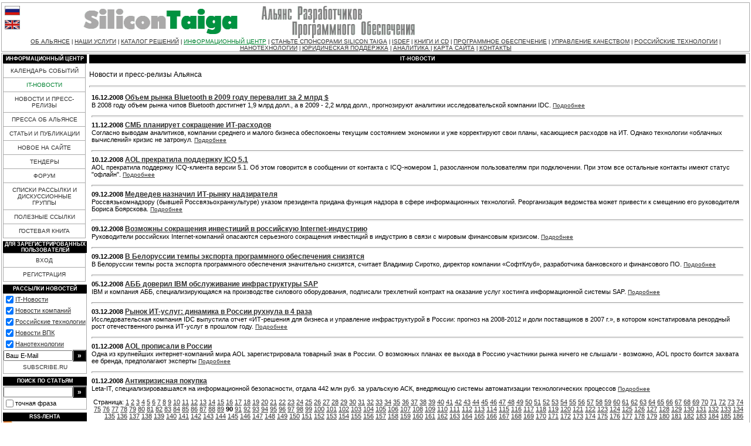

--- FILE ---
content_type: text/html; charset=windows-1251
request_url: http://silicontaiga.ru/home.asp?catId=86&catPage=90
body_size: 10708
content:

<html>
<head>
<title>Silicon Taiga: IT-новости</title>
<meta http-equiv="Content-Type" content="text/html; charset=windows-1251">
<meta http-equiv="Last-Modified" content="Wed, 14 Jan 2026 20:37:44 GMT">

<meta name="description" content="Новости и пресс-релизы Альянса">

<LINK media="print" type="text/html" rel="alternate" href="/home.asp?catId=86&catPage=90&print=yes">

<link rel="alternate" type="application/rss+xml" title="RSS 2.0" href="http://silicontaiga.ru/services/rss.asp">
<style type="text/css">

body {
	margin: 4px 2px 4px 2px;
	color: #000000;
	background-color: #ffffff;
}
a:link {
	text-decoration: underline;
	color: #303030;
}
a:active {
	text-decoration: none;
	color: #303030;
}
a:visited {
	text-decoration: underline;
	color: #303030;
}
a:hover {
	text-decoration: none;
	color: #008230;
}
a:focus {
	text-decoration: none;
	color: #008230;
}
.submenu {
	font-size: 10px;
	font-family: Arial, sans-serif;
	font-weight: normal;
	color: #303030;
	text-decoration: none;
}
.mainmenu {
	font-size: 10px;
	font-family: Arial, sans-serif;
	font-weight: normal;
	color: #303030;
	text-decoration: none;
}
.topmenu {
	font-size: 10px;
	font-family: Arial, sans-serif;
	font-weight: normal;
	color: #303030;
}
.tmdot {
	font-size: 9px;
	font-family: Arial, sans-serif;
	font-weight: normal;
	color: #000000;
	letter-spacing: 0px;
}
.headline {
	font-size: 9px;
	font-family: Verdana, "MS Sans Serif", sans-serif, Arial;
	color: white;
	background-color: #000000;
	font-weight: bold;
	text-transform: uppercase;
}
.headline2 {
	font-size: 11px;
	font-family: Verdana, "MS Sans Serif", sans-serif, Arial;
	font-weight: bold;
	width:10%;
	padding: 0 20px 0 0;
	white-space: nowrap;
	margin-bottom:-10px;
	border-bottom: #aaaaaa 1px solid;
}
.nolink {
	text-decoration: none
}

h1,.Title {
	font-size: 20px;
	font-family: Verdana, "MS Sans Serif", sans-serif, Arial;
	text-align: center;
}
h2,.subTitle {
	font-size: 16px;
	font-family: Verdana, "MS Sans Serif", sans-serif, Arial;
	font-weight : bold;
}
h3,.sub3Title {
	font-size: 14px;
	font-family: Verdana, "MS Sans Serif", sans-serif, Arial;
	font-weight : bold;
}
h4,.sub4Title {
	font-size: 13px;
	font-family: Verdana, "MS Sans Serif", sans-serif, Arial;
	font-weight : bold;
}
.Main,p,ul,ol,dl,td,input,textarea {
	font-size: 12px;
	font-family: Verdana, "MS Sans Serif", sans-serif, Arial;
}

.Small {
	font-size: 11px;
	font-family: Verdana, "MS Sans Serif", sans-serif, Arial;
}

.Small-1, .Smallest {
	font-size: 10px;
	font-family: Verdana, "MS Sans Serif", sans-serif, Arial;
}
.border {
	border: #aaaaaa 1px solid;
}
.noborder {
	border: 0;
}
.borderD {
	border: #000000 1px solid;
}
.borderall, .borderall td {
	border: #aaaaaa 1px solid;
	border-collapse: collapse;
}
hr {
	color: #aaaaaa;
	height : 1px;
}
li,dt,dd {
	padding-bottom:2px;
}
ol ul, ul ul {
	list-style: disc outside;
}
.pmain {
	padding: 2px 4px 2px 4px;
}
td.fen {
	font-size: 11px;
	color: #aaaaaa;
	font-weight : bold;
	text-align : right;
	vertical-align : top;

}
td.fenreq {
	font-size: 11px;
	color: #000000;
	font-weight : bold;
	text-align : right;
	vertical-align : top;

}
input.button {
	color: white;
	background-color: #000000;
	font-weight: bold;
}
.mshead, .mshead td, .mshead a:link, .mshead a:hover, .mshead a:visited {
	background-color: #000000;
	color: #ffffff;
}
.voteline {
	background-color: #008230;
}
.elup {
	border-bottom: #a1a1a1 1px solid;
	border-left: #f1f1f1 1px solid;
	border-right: #a1a1a1 1px solid;
	border-top: #f1f1f1 1px solid;
}
.eloff {
	border: #ffffff 1px solid;
}
.ulblock {
	background-color: #f1f1f1;
}

</style>
</head>
<body onLoad="mainInit();">

<table width="100%" border="0" cellspacing="0" cellpadding="0" class=border>
<tr><td valign=top>
<table width="100%" border="0" cellspacing="2" cellpadding="2">
<tr><td><a href="http://www.silicontaiga.ru"><img src="/img/ru.gif" width="26" height="16" border=0 alt="Russian version" class="eloff" onmouseover='this.className="elup"' onmouseout='this.className="eloff"'></a></td></tr>
<tr><td><a href="http://www.silicontaiga.org"><img src="/img/en.gif" width="26" height="16" border=0 alt="English version" class="eloff" onmouseover='this.className="elup"' onmouseout='this.className="eloff"'></a></td></tr>
</table></td>
 <td width="90%"><a href="/home.asp"><img src="/img/nsdalogo_ru.gif" width="600" height="60" border="0"></a></td>
  </tr>
    <tr><td height="20" align="center" colspan=4>
<a class="topmenu" href="/home.asp?artId=2&menuId=7">ОБ АЛЬЯНСЕ</a><span class="tmdot"> | </span><a class="topmenu" href="/home.asp?catId=1010">НАШИ УСЛУГИ</a><span class="tmdot"> | </span><a class="topmenu" href="/home.asp?artId=3016">КАТАЛОГ РЕШЕНИЙ</a><span class="tmdot"> | </span><a class="topmenu" href="/home.asp?catId=201" style="color:#008230;">ИНФОРМАЦИОННЫЙ ЦЕНТР</a><span class="tmdot"> | </span><a class="topmenu" href="/home.asp?artId=2050">СТАНЬТЕ СПОНСОРАМИ SILICON TAIGA</a><span class="tmdot"> | </span><a class="topmenu" href="/home.asp?artId=2617">ISDEF</a><span class="tmdot"> | </span><a class="topmenu" href="/home.asp?catId=2090">КНИГИ И CD</a><span class="tmdot"> | </span><a class="topmenu" href="/home.asp?catId=160">ПРОГРАММНОЕ ОБЕСПЕЧЕНИЕ</a><span class="tmdot"> | </span><a class="topmenu" href="/home.asp?artId=1900">УПРАВЛЕНИЕ КАЧЕСТВОМ</a><span class="tmdot"> | </span><a class="topmenu" href="/home.asp?catId=3500">РОССИЙСКИЕ ТЕХНОЛОГИИ</a><span class="tmdot"> | </span><a class="topmenu" href="/home.asp?catId=2081">НАНОТЕХНОЛОГИИ</a><span class="tmdot"> | </span><a class="topmenu" href="/home.asp?catId=190">ЮРИДИЧЕСКАЯ ПОДДЕРЖКА</a><span class="tmdot"> | </span><a class="topmenu" href="/home.asp?catId=2030">АНАЛИТИКА </a><span class="tmdot"> | </span><a class="topmenu" href="/services/sitemap.asp">КАРТА САЙТА</a><span class="tmdot"> | </span><a class="topmenu" href="/home.asp?artId=31">КОНТАКТЫ</a>
                </td>
              </tr>
            </table>
<div style="font-size:2px">&nbsp;</div>


<table width="100%" border="0" cellspacing="1" cellpadding="1" class=border>
<tr><td>
<table width="100%" border="0" cellspacing="0" cellpadding="0">
  <tr><td width=140 valign=top>
<table width="100%" border="0" cellspacing="0" cellpadding="0">
<tr>
<td align="center" height="15" class=headline>
Информационный центр
</td>
</tr>
</table>
<table width=99% cellpadding=6 cellspacing=0 border=0 class=borderall>
     
<tr><td bgcolor="#ffffff" align="center" class=mainmenu style="cursor:hand;" onmouseover="this.style.backgroundColor='#f1f1f1';document.all.l201.style.color='#008230'" onmouseout="this.style.backgroundColor='#ffffff';document.all.l201.style.color='#303030'" onclick="top.location.href='/home.asp?catId=201';return false;"><a id=l201 style="text-decoration: none; color:#303030;" href='/home.asp?catId=201'>КАЛЕНДАРЬ СОБЫТИЙ</a></td></tr>
     
<tr><td bgcolor="#ffffff" align="center" class=mainmenu style="cursor:hand;" onmouseover="this.style.backgroundColor='#f1f1f1';document.all.l86.style.color='#008230'" onmouseout="this.style.backgroundColor='#ffffff';document.all.l86.style.color='#008230'" onclick="top.location.href='/home.asp?catId=86';return false;"><a id=l86 style="text-decoration: none; color:#008230;" href='/home.asp?catId=86'>IT-НОВОСТИ</a></td></tr>
     
<tr><td bgcolor="#ffffff" align="center" class=mainmenu style="cursor:hand;" onmouseover="this.style.backgroundColor='#f1f1f1';document.all.l85.style.color='#008230'" onmouseout="this.style.backgroundColor='#ffffff';document.all.l85.style.color='#303030'" onclick="top.location.href='/home.asp?catId=85';return false;"><a id=l85 style="text-decoration: none; color:#303030;" href='/home.asp?catId=85'>НОВОСТИ И ПРЕСС-РЕЛИЗЫ</a></td></tr>
     
<tr><td bgcolor="#ffffff" align="center" class=mainmenu style="cursor:hand;" onmouseover="this.style.backgroundColor='#f1f1f1';document.all.l185.style.color='#008230'" onmouseout="this.style.backgroundColor='#ffffff';document.all.l185.style.color='#303030'" onclick="top.location.href='/home.asp?catId=185';return false;"><a id=l185 style="text-decoration: none; color:#303030;" href='/home.asp?catId=185'>ПРЕССА ОБ АЛЬЯНСЕ</a></td></tr>
     
<tr><td bgcolor="#ffffff" align="center" class=mainmenu style="cursor:hand;" onmouseover="this.style.backgroundColor='#f1f1f1';document.all.l90.style.color='#008230'" onmouseout="this.style.backgroundColor='#ffffff';document.all.l90.style.color='#303030'" onclick="top.location.href='/home.asp?catId=90';return false;"><a id=l90 style="text-decoration: none; color:#303030;" href='/home.asp?catId=90'>СТАТЬИ И ПУБЛИКАЦИИ</a></td></tr>
     
<tr><td bgcolor="#ffffff" align="center" class=mainmenu style="cursor:hand;" onmouseover="this.style.backgroundColor='#f1f1f1';document.all.l89.style.color='#008230'" onmouseout="this.style.backgroundColor='#ffffff';document.all.l89.style.color='#303030'" onclick="top.location.href='/home.asp?catId=*';return false;"><a id=l89 style="text-decoration: none; color:#303030;" href='/home.asp?catId=*'>НОВОЕ НА САЙТЕ</a></td></tr>
     
<tr><td bgcolor="#ffffff" align="center" class=mainmenu style="cursor:hand;" onmouseover="this.style.backgroundColor='#f1f1f1';document.all.l2001.style.color='#008230'" onmouseout="this.style.backgroundColor='#ffffff';document.all.l2001.style.color='#303030'" onclick="top.location.href='/home.asp?catId=2001';return false;"><a id=l2001 style="text-decoration: none; color:#303030;" href='/home.asp?catId=2001'>ТЕНДЕРЫ</a></td></tr>
     
<tr><td bgcolor="#ffffff" align="center" class=mainmenu style="cursor:hand;" onmouseover="this.style.backgroundColor='#f1f1f1';document.all.l87.style.color='#008230'" onmouseout="this.style.backgroundColor='#ffffff';document.all.l87.style.color='#303030'" onclick="top.location.href='/forum/forums.asp';return false;"><a id=l87 style="text-decoration: none; color:#303030;" href='/forum/forums.asp'>ФОРУМ</a></td></tr>
     
<tr><td bgcolor="#ffffff" align="center" class=mainmenu style="cursor:hand;" onmouseover="this.style.backgroundColor='#f1f1f1';document.all.l88.style.color='#008230'" onmouseout="this.style.backgroundColor='#ffffff';document.all.l88.style.color='#303030'" onclick="top.location.href='/services/yahoo.asp';return false;"><a id=l88 style="text-decoration: none; color:#303030;" href='/services/yahoo.asp'>СПИСКИ РАССЫЛКИ И ДИСКУССИОННЫЕ ГРУППЫ</a></td></tr>
     
<tr><td bgcolor="#ffffff" align="center" class=mainmenu style="cursor:hand;" onmouseover="this.style.backgroundColor='#f1f1f1';document.all.l184.style.color='#008230'" onmouseout="this.style.backgroundColor='#ffffff';document.all.l184.style.color='#303030'" onclick="top.location.href='/home.asp?catId=310';return false;"><a id=l184 style="text-decoration: none; color:#303030;" href='/home.asp?catId=310'>ПОЛЕЗНЫЕ ССЫЛКИ</a></td></tr>
     
<tr><td bgcolor="#ffffff" align="center" class=mainmenu style="cursor:hand;" onmouseover="this.style.backgroundColor='#f1f1f1';document.all.l91.style.color='#008230'" onmouseout="this.style.backgroundColor='#ffffff';document.all.l91.style.color='#303030'" onclick="top.location.href='/services/callback.asp?topicId=0';return false;"><a id=l91 style="text-decoration: none; color:#303030;" href='/services/callback.asp?topicId=0'>ГОСТЕВАЯ КНИГА</a></td></tr>

</table>

<div style="font-size:4px">&nbsp;</div>

<table width="100%" border="0" cellspacing="0" cellpadding="0">
<tr><td align="center" height="15" class=headline>Для зарегистрированных пользователей</td></tr>
</table>
<table width=99% cellpadding=6 cellspacing=0 border=0 class=borderall>

<tr><td bgcolor="#ffffff" align="center" class=mainmenu style="cursor:hand;" onmouseover="this.style.backgroundColor='#f1f1f1';document.all.lauth.style.color='#008230'" onmouseout="this.style.backgroundColor='#ffffff';document.all.lauth.style.color='#303030'" onclick="top.location.href='/services/auth.asp?action=in&purl=%2Fhome%2Easp%3FcatId%3D86%26catPage%3D90';return false;"><a id=lauth style="text-decoration: none; color=#303030;" href="/services/auth.asp?action=in&purl=%2Fhome%2Easp%3FcatId%3D86%26catPage%3D90">ВХОД</a></td></tr>
<tr><td bgcolor="#ffffff" align="center" class=mainmenu style="cursor:hand;" onmouseover="this.style.backgroundColor='#f1f1f1';document.all.lauth1.style.color='#008230'" onmouseout="this.style.backgroundColor='#ffffff';document.all.lauth1.style.color='#303030'" onclick="window.open('/services/auth.asp?action=reg&final=close', '_blank');return false;"><a id=lauth1 style="text-decoration: none; color=#303030;" href="/services/auth.asp?action=reg&final=close" target=_blank>РЕГИСТРАЦИЯ</a></td></tr>
</table>

<div style="font-size:4px">&nbsp;</div>
<table width="100%" border="0" cellspacing="0" cellpadding="0">
<tr><td align="center" height="15" class=headline>РАССЫЛКИ НОВОСТЕЙ</td></tr>
</table>
<table width=99% cellpadding=0 cellspacing=0 border=0 class=border>
<form  target=_blank action=http://subscribe.ru/member/quick method=get>
<input type=hidden name=action value=quick>

<tr><td class=Small colspan=2>
<table width="100%" border="0" cellspacing="0" cellpadding="0">
<tr><td valign=top><input type=checkbox class=noborder name=grp value="industry.comp.silicontaiga" checked></td><td class=Small><a href="http://subscribe.ru/catalog/industry.comp.silicontaiga" target=_blank>IT-Новости</a></td></tr>
<tr><td valign=top><input type=checkbox class=noborder name=grp value="business.prnews" checked></td><td class=Small><a href="http://subscribe.ru/catalog/business.prnews" target=_blank>Новости&nbsp;компаний</a></td></tr>
<tr><td valign=top><input type=checkbox class=noborder name=grp value="industry.comp.rostehnologii" checked></td><td class=Small><a href="http://subscribe.ru/catalog/industry.comp.rostehnologii" target=_blank>Российские технологии</a></td></tr>
<tr><td valign=top><input type=checkbox class=noborder name=grp value="industry.comp.gossector" checked></td><td class=Small><a href="http://subscribe.ru/catalog/industry.comp.gossector" target=_blank>Новости ВПК</a></td></tr>
<tr><td valign=top><input type=checkbox class=noborder name=grp value="industry.comp.nano" checked></td><td class=Small><a href="http://subscribe.ru/catalog/industry.comp.nano" target=_blank>Нанотехнологии</a></td></tr>
</table>
</td></tr>
<tr><td bgcolor="#ffffff"><input class=Small type=text name=email size=17 maxlength=100 ONFOCUS="if (value == 'Ваш E-Mail') {value =''}" ONBLUR="if (value == '') {value = 'Ваш E-Mail'}" value="Ваш E-Mail"></td>
<td width=20><input class="button" type=submit value="&raquo;" title="Подписаться" style="width:100%;"></td></tr>
<tr><td colspan=2 align="center" bgcolor="#ffffff" class=mainmenu style="height:2em;cursor:hand;" onclick="window.open('http://subscribe.ru/', '_blank');return false;"><a style="text-decoration: none;;" href=http://subscribe.ru/ target=_blank>SUBSCRIBE.RU</a></td></tr>
</form>
</table>

<div style="font-size:4px">&nbsp;</div>

<table width="100%" border="0" cellspacing="0" cellpadding="0">
<tr><td align="center" height="15" class=headline>Поиск по статьям</td></tr>
</table>
<table width=99% cellpadding=0 cellspacing=0 border=0 bordercolor="#e1e1e1" class=border>
<form name="glSearch" action="/services/search.asp" method=get onsubmit="if (document.glSearch.skeys.value=='' || document.glSearch.skeys.value=='Ключевые слова') return false;">
<input type="hidden" name="catId" value="*">

<tr><td bgcolor="#ffffff"><input class=Small type=text name=skeys size=17 maxlength=255 ONFOCUS="if (value == 'Ключевые слова') {value =''}" ONBLUR="if (value == '') {value = ''}" value=""></td>
<td width=20><input class="button" type=submit value="&raquo;" title="Искать" style="width:100%;"></td></tr>
<tr><td colspan=2 height="15">
<table width="100%" border="0" cellspacing="0" cellpadding="0"><tr>
<td width=10><input type="checkbox" class=noborder style="" name="sE" id="sExact" value=1 hidefocus></td>
<td class=Small><label for=sExact>точная фраза</label></td>
</tr></table>
</td></tr>
</form>
</table>

<div style="font-size:4px">&nbsp;</div>

<table width="100%" border="0" cellspacing="0" cellpadding="0">
<tr><td align="center" height="15" class=headline>RSS-лента</td></tr>
</table>
<table width=99% cellpadding=0 cellspacing=0 border=0 bordercolor="#e1e1e1">
<tr valign="middle"><td bgcolor="#ffffff"><a href="/services/rss.asp"><img src="/img/feed-icon.gif" width="16" height="16" border="0"></a></td><td bgcolor="#ffffff"><a href="/services/rss.asp">Подписаться</a></td></tr>
</table>

</td>
<td valign=top style="padding: 0px 4px 0px 4px;">


<table width="100%" border="0" cellspacing="0" cellpadding="0" align="center">
<tr><td align="center" height="15" class=headline>IT-новости</td></tr>
</table>

<p>Новости и пресс-релизы Альянса
<hr>

<table border="0" width=100% cellspacing="0" cellpadding="0" align="center" style="padding: 4px 4px 4px 4px;">
<tr><td>

<b class="Small">16.12.2008</b>

<a href="/home.asp?artId=8941"><b>Объем рынка Bluetooth в 2009 году перевалит за 2 млрд $</b></a>
<div class="Small">В 2008 году объем рынка чипов Bluetooth достигнет 1,9 млрд долл., а в 2009 - 2,2 млрд долл., прогнозируют аналитики исследовательской компании IDC.
<a class=Small-1 href="/home.asp?artId=8941">Подробнее</a></div>
<p><hr>
<b class="Small">11.12.2008</b>

<a href="/home.asp?artId=8936"><b>СМБ планирует сокращение ИТ-расходов</b></a>
<div class="Small">Согласно выводам аналитиков, компании среднего и малого бизнеса обеспокоены текущим состоянием экономики и уже корректируют свои планы, касающиеся расходов на ИТ. Однако технологии «облачных вычислений» кризис не затронул.
<a class=Small-1 href="/home.asp?artId=8936">Подробнее</a></div>
<p><hr>
<b class="Small">10.12.2008</b>

<a href="/home.asp?artId=8935"><b>AOL прекратила поддержку ICQ 5.1</b></a>
<div class="Small">AOL прекратила поддержку ICQ-клиента версии 5.1. Об этом говорится в сообщении от контакта с ICQ-номером 1, разосланном пользователям при подключении. При этом все остальные контакты имеют статус "офлайн".
<a class=Small-1 href="/home.asp?artId=8935">Подробнее</a></div>
<p><hr>
<b class="Small">09.12.2008</b>

<a href="/home.asp?artId=8933"><b>Медведев назначил ИТ-рынку надзирателя</b></a>
<div class="Small">Россвязькомнадзору (бывшей Россвязьохранкультуре) указом президента придана функция надзора в сфере информационных технологий. Реорганизация ведомства может привести к смещению его руководителя Бориса Боярскова.
<a class=Small-1 href="/home.asp?artId=8933">Подробнее</a></div>
<p><hr>
<b class="Small">09.12.2008</b>

<a href="/home.asp?artId=8932"><b>Возможны сокращения инвестиций в российскую Internet-индустрию</b></a>
<div class="Small">Руководители российских Internet-компаний опасаются серьезного сокращения инвестиций в индустрию в связи с мировым финансовым кризисом.
<a class=Small-1 href="/home.asp?artId=8932">Подробнее</a></div>
<p><hr>
<b class="Small">09.12.2008</b>

<a href="/home.asp?artId=8931"><b>В Белоруссии темпы экспорта программного обеспечения снизятся</b></a>
<div class="Small">В Белоруссии темпы роста экспорта программного обеспечения значительно снизятся, считает Владимир Сиротко, директор компании «СофтКлуб», разработчика банковского и финансового ПО.
<a class=Small-1 href="/home.asp?artId=8931">Подробнее</a></div>
<p><hr>
<b class="Small">05.12.2008</b>

<a href="/home.asp?artId=8922"><b>АББ доверил IBM обслуживание инфраструктуры SAP</b></a>
<div class="Small">IBM и компания АББ, специализирующаяся на производстве силового оборудования, подписали трехлетний контракт на оказание услуг хостинга информационной системы SAP.
<a class=Small-1 href="/home.asp?artId=8922">Подробнее</a></div>
<p><hr>
<b class="Small">03.12.2008</b>

<a href="/home.asp?artId=8919"><b>Рынок ИТ-услуг: динамика в России рухнула в 4 раза</b></a>
<div class="Small">Исследовательская компания IDC выпустила отчет «ИТ-решения для бизнеса и управление инфраструктурой в России: прогноз на 2008-2012 и доли поставщиков в 2007 г.», в котором констатировала рекордный рост отечественного рынка ИТ-услуг в прошлом году.
<a class=Small-1 href="/home.asp?artId=8919">Подробнее</a></div>
<p><hr>
<b class="Small">01.12.2008</b>

<a href="/home.asp?artId=8914"><b>AOL прописали в России</b></a>
<div class="Small">Одна из крупнейших интернет-компаний мира AOL зарегистрировала товарный знак в России. О возможных планах ее выхода в Россию участники рынка ничего не слышали - возможно, AOL просто боится захвата ее бренда, предполагают эксперты
<a class=Small-1 href="/home.asp?artId=8914">Подробнее</a></div>
<p><hr>
<b class="Small">01.12.2008</b>

<a href="/home.asp?artId=8913"><b>Антикризисная покупка</b></a>
<div class="Small">Leta-IT, специализировавшаяся на информационной безопасности, отдала 442 млн руб. за уральскую АСК, внедряющую системы автоматизации технологических процессов
<a class=Small-1 href="/home.asp?artId=8913">Подробнее</a></div>

<p class=Small align=right>
Страница:

<a href="/home.asp?catId=86&catPage=1">1</a>

<a href="/home.asp?catId=86&catPage=2">2</a>

<a href="/home.asp?catId=86&catPage=3">3</a>

<a href="/home.asp?catId=86&catPage=4">4</a>

<a href="/home.asp?catId=86&catPage=5">5</a>

<a href="/home.asp?catId=86&catPage=6">6</a>

<a href="/home.asp?catId=86&catPage=7">7</a>

<a href="/home.asp?catId=86&catPage=8">8</a>

<a href="/home.asp?catId=86&catPage=9">9</a>

<a href="/home.asp?catId=86&catPage=10">10</a>

<a href="/home.asp?catId=86&catPage=11">11</a>

<a href="/home.asp?catId=86&catPage=12">12</a>

<a href="/home.asp?catId=86&catPage=13">13</a>

<a href="/home.asp?catId=86&catPage=14">14</a>

<a href="/home.asp?catId=86&catPage=15">15</a>

<a href="/home.asp?catId=86&catPage=16">16</a>

<a href="/home.asp?catId=86&catPage=17">17</a>

<a href="/home.asp?catId=86&catPage=18">18</a>

<a href="/home.asp?catId=86&catPage=19">19</a>

<a href="/home.asp?catId=86&catPage=20">20</a>

<a href="/home.asp?catId=86&catPage=21">21</a>

<a href="/home.asp?catId=86&catPage=22">22</a>

<a href="/home.asp?catId=86&catPage=23">23</a>

<a href="/home.asp?catId=86&catPage=24">24</a>

<a href="/home.asp?catId=86&catPage=25">25</a>

<a href="/home.asp?catId=86&catPage=26">26</a>

<a href="/home.asp?catId=86&catPage=27">27</a>

<a href="/home.asp?catId=86&catPage=28">28</a>

<a href="/home.asp?catId=86&catPage=29">29</a>

<a href="/home.asp?catId=86&catPage=30">30</a>

<a href="/home.asp?catId=86&catPage=31">31</a>

<a href="/home.asp?catId=86&catPage=32">32</a>

<a href="/home.asp?catId=86&catPage=33">33</a>

<a href="/home.asp?catId=86&catPage=34">34</a>

<a href="/home.asp?catId=86&catPage=35">35</a>

<a href="/home.asp?catId=86&catPage=36">36</a>

<a href="/home.asp?catId=86&catPage=37">37</a>

<a href="/home.asp?catId=86&catPage=38">38</a>

<a href="/home.asp?catId=86&catPage=39">39</a>

<a href="/home.asp?catId=86&catPage=40">40</a>

<a href="/home.asp?catId=86&catPage=41">41</a>

<a href="/home.asp?catId=86&catPage=42">42</a>

<a href="/home.asp?catId=86&catPage=43">43</a>

<a href="/home.asp?catId=86&catPage=44">44</a>

<a href="/home.asp?catId=86&catPage=45">45</a>

<a href="/home.asp?catId=86&catPage=46">46</a>

<a href="/home.asp?catId=86&catPage=47">47</a>

<a href="/home.asp?catId=86&catPage=48">48</a>

<a href="/home.asp?catId=86&catPage=49">49</a>

<a href="/home.asp?catId=86&catPage=50">50</a>

<a href="/home.asp?catId=86&catPage=51">51</a>

<a href="/home.asp?catId=86&catPage=52">52</a>

<a href="/home.asp?catId=86&catPage=53">53</a>

<a href="/home.asp?catId=86&catPage=54">54</a>

<a href="/home.asp?catId=86&catPage=55">55</a>

<a href="/home.asp?catId=86&catPage=56">56</a>

<a href="/home.asp?catId=86&catPage=57">57</a>

<a href="/home.asp?catId=86&catPage=58">58</a>

<a href="/home.asp?catId=86&catPage=59">59</a>

<a href="/home.asp?catId=86&catPage=60">60</a>

<a href="/home.asp?catId=86&catPage=61">61</a>

<a href="/home.asp?catId=86&catPage=62">62</a>

<a href="/home.asp?catId=86&catPage=63">63</a>

<a href="/home.asp?catId=86&catPage=64">64</a>

<a href="/home.asp?catId=86&catPage=65">65</a>

<a href="/home.asp?catId=86&catPage=66">66</a>

<a href="/home.asp?catId=86&catPage=67">67</a>

<a href="/home.asp?catId=86&catPage=68">68</a>

<a href="/home.asp?catId=86&catPage=69">69</a>

<a href="/home.asp?catId=86&catPage=70">70</a>

<a href="/home.asp?catId=86&catPage=71">71</a>

<a href="/home.asp?catId=86&catPage=72">72</a>

<a href="/home.asp?catId=86&catPage=73">73</a>

<a href="/home.asp?catId=86&catPage=74">74</a>

<a href="/home.asp?catId=86&catPage=75">75</a>

<a href="/home.asp?catId=86&catPage=76">76</a>

<a href="/home.asp?catId=86&catPage=77">77</a>

<a href="/home.asp?catId=86&catPage=78">78</a>

<a href="/home.asp?catId=86&catPage=79">79</a>

<a href="/home.asp?catId=86&catPage=80">80</a>

<a href="/home.asp?catId=86&catPage=81">81</a>

<a href="/home.asp?catId=86&catPage=82">82</a>

<a href="/home.asp?catId=86&catPage=83">83</a>

<a href="/home.asp?catId=86&catPage=84">84</a>

<a href="/home.asp?catId=86&catPage=85">85</a>

<a href="/home.asp?catId=86&catPage=86">86</a>

<a href="/home.asp?catId=86&catPage=87">87</a>

<a href="/home.asp?catId=86&catPage=88">88</a>

<a href="/home.asp?catId=86&catPage=89">89</a>

<b>90</b>

<a href="/home.asp?catId=86&catPage=91">91</a>

<a href="/home.asp?catId=86&catPage=92">92</a>

<a href="/home.asp?catId=86&catPage=93">93</a>

<a href="/home.asp?catId=86&catPage=94">94</a>

<a href="/home.asp?catId=86&catPage=95">95</a>

<a href="/home.asp?catId=86&catPage=96">96</a>

<a href="/home.asp?catId=86&catPage=97">97</a>

<a href="/home.asp?catId=86&catPage=98">98</a>

<a href="/home.asp?catId=86&catPage=99">99</a>

<a href="/home.asp?catId=86&catPage=100">100</a>

<a href="/home.asp?catId=86&catPage=101">101</a>

<a href="/home.asp?catId=86&catPage=102">102</a>

<a href="/home.asp?catId=86&catPage=103">103</a>

<a href="/home.asp?catId=86&catPage=104">104</a>

<a href="/home.asp?catId=86&catPage=105">105</a>

<a href="/home.asp?catId=86&catPage=106">106</a>

<a href="/home.asp?catId=86&catPage=107">107</a>

<a href="/home.asp?catId=86&catPage=108">108</a>

<a href="/home.asp?catId=86&catPage=109">109</a>

<a href="/home.asp?catId=86&catPage=110">110</a>

<a href="/home.asp?catId=86&catPage=111">111</a>

<a href="/home.asp?catId=86&catPage=112">112</a>

<a href="/home.asp?catId=86&catPage=113">113</a>

<a href="/home.asp?catId=86&catPage=114">114</a>

<a href="/home.asp?catId=86&catPage=115">115</a>

<a href="/home.asp?catId=86&catPage=116">116</a>

<a href="/home.asp?catId=86&catPage=117">117</a>

<a href="/home.asp?catId=86&catPage=118">118</a>

<a href="/home.asp?catId=86&catPage=119">119</a>

<a href="/home.asp?catId=86&catPage=120">120</a>

<a href="/home.asp?catId=86&catPage=121">121</a>

<a href="/home.asp?catId=86&catPage=122">122</a>

<a href="/home.asp?catId=86&catPage=123">123</a>

<a href="/home.asp?catId=86&catPage=124">124</a>

<a href="/home.asp?catId=86&catPage=125">125</a>

<a href="/home.asp?catId=86&catPage=126">126</a>

<a href="/home.asp?catId=86&catPage=127">127</a>

<a href="/home.asp?catId=86&catPage=128">128</a>

<a href="/home.asp?catId=86&catPage=129">129</a>

<a href="/home.asp?catId=86&catPage=130">130</a>

<a href="/home.asp?catId=86&catPage=131">131</a>

<a href="/home.asp?catId=86&catPage=132">132</a>

<a href="/home.asp?catId=86&catPage=133">133</a>

<a href="/home.asp?catId=86&catPage=134">134</a>

<a href="/home.asp?catId=86&catPage=135">135</a>

<a href="/home.asp?catId=86&catPage=136">136</a>

<a href="/home.asp?catId=86&catPage=137">137</a>

<a href="/home.asp?catId=86&catPage=138">138</a>

<a href="/home.asp?catId=86&catPage=139">139</a>

<a href="/home.asp?catId=86&catPage=140">140</a>

<a href="/home.asp?catId=86&catPage=141">141</a>

<a href="/home.asp?catId=86&catPage=142">142</a>

<a href="/home.asp?catId=86&catPage=143">143</a>

<a href="/home.asp?catId=86&catPage=144">144</a>

<a href="/home.asp?catId=86&catPage=145">145</a>

<a href="/home.asp?catId=86&catPage=146">146</a>

<a href="/home.asp?catId=86&catPage=147">147</a>

<a href="/home.asp?catId=86&catPage=148">148</a>

<a href="/home.asp?catId=86&catPage=149">149</a>

<a href="/home.asp?catId=86&catPage=150">150</a>

<a href="/home.asp?catId=86&catPage=151">151</a>

<a href="/home.asp?catId=86&catPage=152">152</a>

<a href="/home.asp?catId=86&catPage=153">153</a>

<a href="/home.asp?catId=86&catPage=154">154</a>

<a href="/home.asp?catId=86&catPage=155">155</a>

<a href="/home.asp?catId=86&catPage=156">156</a>

<a href="/home.asp?catId=86&catPage=157">157</a>

<a href="/home.asp?catId=86&catPage=158">158</a>

<a href="/home.asp?catId=86&catPage=159">159</a>

<a href="/home.asp?catId=86&catPage=160">160</a>

<a href="/home.asp?catId=86&catPage=161">161</a>

<a href="/home.asp?catId=86&catPage=162">162</a>

<a href="/home.asp?catId=86&catPage=163">163</a>

<a href="/home.asp?catId=86&catPage=164">164</a>

<a href="/home.asp?catId=86&catPage=165">165</a>

<a href="/home.asp?catId=86&catPage=166">166</a>

<a href="/home.asp?catId=86&catPage=167">167</a>

<a href="/home.asp?catId=86&catPage=168">168</a>

<a href="/home.asp?catId=86&catPage=169">169</a>

<a href="/home.asp?catId=86&catPage=170">170</a>

<a href="/home.asp?catId=86&catPage=171">171</a>

<a href="/home.asp?catId=86&catPage=172">172</a>

<a href="/home.asp?catId=86&catPage=173">173</a>

<a href="/home.asp?catId=86&catPage=174">174</a>

<a href="/home.asp?catId=86&catPage=175">175</a>

<a href="/home.asp?catId=86&catPage=176">176</a>

<a href="/home.asp?catId=86&catPage=177">177</a>

<a href="/home.asp?catId=86&catPage=178">178</a>

<a href="/home.asp?catId=86&catPage=179">179</a>

<a href="/home.asp?catId=86&catPage=180">180</a>

<a href="/home.asp?catId=86&catPage=181">181</a>

<a href="/home.asp?catId=86&catPage=182">182</a>

<a href="/home.asp?catId=86&catPage=183">183</a>

<a href="/home.asp?catId=86&catPage=184">184</a>

<a href="/home.asp?catId=86&catPage=185">185</a>

<a href="/home.asp?catId=86&catPage=186">186</a>

</td></tr></table>

<p><table align="center" border="0" cellpadding="0" cellspacing="0" width="98%">
<tr><td colspan="3"><hr></td></tr>
<tr>
<td class="Small-1" nowrap>
&nbsp;

<a href="/services/sendlink.asp?purl=%2Fhome%2Easp%3FcatId%3D86%26catPage%3D90&pname=IT%2D%ED%EE%E2%EE%F1%F2%E8&menuId=86&final=return">Рекомендовать страницу</a>

</td>
<td align="center" class="Small-1" nowrap>&nbsp;

</td>
<td class="Small-1" align="right" nowrap>

&nbsp;</td></tr>

<tr><td class="Small-1" nowrap>&nbsp;

<a href="/home.asp?catId=86&catPage=90&print=yes" target="_blank">Распечатать страницу</a>

<div style="font-size:3px;">&nbsp;</div>
<script type="text/javascript" src="//yandex.st/share/share.js" charset="utf-8"></script>
<div class="yashare-auto-init" data-yashareL10n="ru" data-yashareType="button" data-yashareQuickServices="yaru,vkontakte,facebook,twitter,odnoklassniki,moimir,lj,friendfeed,moikrug"></div>
</td>
<td align="center" class="Small-1">&nbsp;</td>
<td class="Small-1" align="right" nowrap>

&nbsp;</td>
</tr></table>
<br>
		
</td>



</tr>
</table>
</td></tr></table>
<div align=center>
<a class="topmenu" href="/home.asp?artId=2&menuId=7">ОБ АЛЬЯНСЕ</a><span class="tmdot"> | </span><a class="topmenu" href="/home.asp?catId=1010">НАШИ УСЛУГИ</a><span class="tmdot"> | </span><a class="topmenu" href="/home.asp?artId=3016">КАТАЛОГ РЕШЕНИЙ</a><span class="tmdot"> | </span><a class="topmenu" href="/home.asp?catId=201" style="color:#008230;">ИНФОРМАЦИОННЫЙ ЦЕНТР</a><span class="tmdot"> | </span><a class="topmenu" href="/home.asp?artId=2050">СТАНЬТЕ СПОНСОРАМИ SILICON TAIGA</a><span class="tmdot"> | </span><a class="topmenu" href="/home.asp?artId=2617">ISDEF</a><span class="tmdot"> | </span><a class="topmenu" href="/home.asp?catId=2090">КНИГИ И CD</a><span class="tmdot"> | </span><a class="topmenu" href="/home.asp?catId=160">ПРОГРАММНОЕ ОБЕСПЕЧЕНИЕ</a><span class="tmdot"> | </span><a class="topmenu" href="/home.asp?artId=1900">УПРАВЛЕНИЕ КАЧЕСТВОМ</a><span class="tmdot"> | </span><a class="topmenu" href="/home.asp?catId=3500">РОССИЙСКИЕ ТЕХНОЛОГИИ</a><span class="tmdot"> | </span><a class="topmenu" href="/home.asp?catId=2081">НАНОТЕХНОЛОГИИ</a><span class="tmdot"> | </span><a class="topmenu" href="/home.asp?catId=190">ЮРИДИЧЕСКАЯ ПОДДЕРЖКА</a><span class="tmdot"> | </span><a class="topmenu" href="/home.asp?catId=2030">АНАЛИТИКА </a><span class="tmdot"> | </span><a class="topmenu" href="/services/sitemap.asp">КАРТА САЙТА</a><span class="tmdot"> | </span><a class="topmenu" href="/home.asp?artId=31">КОНТАКТЫ</a>
</div>
<br>

<div align=center>
<!-- MEMPHIS BEGIN: [SiliconTaiga.ru / низ / сквозное / 468] -->
<script src="http://ad.smartclick.ru/kernel.asp?pid=40">
</script>
<!-- MEMPHIS END -->
</div>
<script for="memphis_banner">
if (document.all.memphis_banner) {
for (i=0;i<document.all.memphis_banner.length;i++) {
if (document.all.memphis_banner[i].alt!='')
document.all.memphis_banner[i].insertAdjacentHTML("afterEnd", "<br><span class=Small><nobr><b>"+document.all.memphis_banner[i].alt+"</b></nobr></span>");
}
}
</script>


<table align="center" border="0" cellpadding="0" cellspacing="0" width="98%"><tr>
<td width=20% class=Small nowrap>
Дизайн и поддержка: <a href=/home.asp?artId=330>Silicon Taiga</a>
&nbsp;</td>
<td width=60% class=Small align=center nowrap>
<a target="_blank" href="/services/mailfrompage.asp?To=enc:t%5F%7DgkdJctnohl%5Bi%5F4h%7F&purl=%2Fhome%2Easp%3FcatId%3D86%26catPage%3D90&pname=IT%2D%ED%EE%E2%EE%F1%F2%E8&final=close">Обратиться по техническим вопросам</a>
</td>
<td width=20%>&nbsp;<table width=100% cellpadding=0 cellspacing=2 border=0 bordercolor="#e1e1e1">
<tr><td>
<!--begin of Top100-->
<a href="http://top100.rambler.ru/top100/"><img
src="http://counter.rambler.ru/top100.cnt?297680" alt="Rambler's Top100" width=1 height=1
border=0></a>
<!--end of Top100 code-->
</td>
<td>
<!--begin of Top100 logo-->
<a href="http://top100.rambler.ru/top100/"><img
src="http://top100-images.rambler.ru/top100/w1.gif" alt="Rambler's Top100" width=88 height=31
border=0></a>
<!--end of Top100 logo -->
</td>
<td>
<!--Rating@Mail.ru COUNTER--><script language="JavaScript"><!--
d=document;a='';a+=';r='+escape(d.referrer)
js=10//--></script><script language="JavaScript1.1"><!--
a+=';j='+navigator.javaEnabled()
js=11//--></script><script language="JavaScript1.2"><!--
s=screen;a+=';s='+s.width+'*'+s.height
a+=';d='+(s.colorDepth?s.colorDepth:s.pixelDepth)
js=12//--></script><script language="JavaScript1.3"><!--
js=13//--></script><script language="JavaScript"><!--
d.write('<a href="http://top.mail.ru/jump?from=284737"'+
' target=_top><img src="http://top.list.ru/counter'+
'?id=284737;t=49;js='+js+a+';rand='+Math.random()+
'" alt="Рейтинг@Mail.ru"'+' border=0 height=31 width=88></a>')
if(js>11)d.write('<'+'!-- ')//--></script><noscript><a
target=_top href="http://top.mail.ru/jump?from=284737"><img
src="http://top.list.ru/counter?js=na;id=284737;t=49"
border=0 height=31 width=88
alt="Рейтинг@Mail.ru"></a></noscript><script language="JavaScript"><!--
if(js>11)d.write('--'+'>')//--></script><!--/COUNTER-->
</td></tr>
</table>
</td>
</tr></table>


<script type="text/javascript" language="JavaScript">
<!--
function mainInit() { }
//-->
</script>

<script src="http://www.google-analytics.com/urchin.js" type="text/javascript">
</script>
<script type="text/javascript">
_uacct = "UA-282921-3";
urchinTracker();
</script>
	
</body>

</html>
<!-- 2,369141 -->